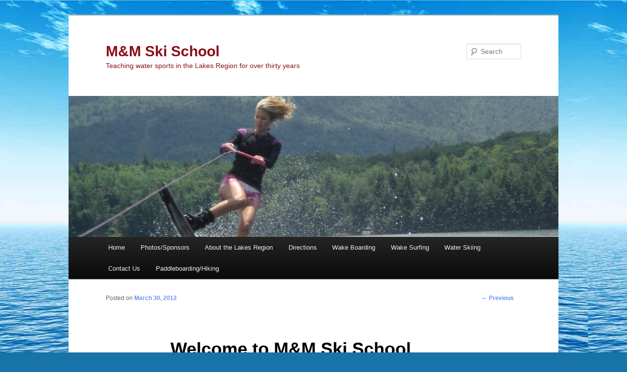

--- FILE ---
content_type: text/html; charset=UTF-8
request_url: http://mmskischool.com/new-web-site/
body_size: 4757
content:
<!DOCTYPE html>
<!--[if IE 6]>
<html id="ie6" lang="en-US">
<![endif]-->
<!--[if IE 7]>
<html id="ie7" lang="en-US">
<![endif]-->
<!--[if IE 8]>
<html id="ie8" lang="en-US">
<![endif]-->
<!--[if !(IE 6) | !(IE 7) | !(IE 8)  ]><!-->
<html lang="en-US">
<!--<![endif]-->
<head>
<meta charset="UTF-8" />
<meta name="viewport" content="width=device-width" />
<title>Welcome to M&amp;M Ski School | M&amp;M Ski School</title>
<link rel="profile" href="http://gmpg.org/xfn/11" />
<link rel="stylesheet" type="text/css" media="all" href="http://mmskischool.com/wp-content/themes/twentyeleven/style.css" />
<link rel="pingback" href="http://mmskischool.com/xmlrpc.php" />
<!--[if lt IE 9]>
<script src="http://mmskischool.com/wp-content/themes/twentyeleven/js/html5.js" type="text/javascript"></script>
<![endif]-->
<link rel="alternate" type="application/rss+xml" title="M&amp;M Ski School &raquo; Feed" href="http://mmskischool.com/feed/" />
<link rel="alternate" type="application/rss+xml" title="M&amp;M Ski School &raquo; Comments Feed" href="http://mmskischool.com/comments/feed/" />
<link rel="alternate" type="application/rss+xml" title="M&amp;M Ski School &raquo; Welcome to M&amp;M Ski School Comments Feed" href="http://mmskischool.com/new-web-site/feed/" />
<script type='text/javascript' src='http://mmskischool.com/wp-includes/js/comment-reply.min.js?ver=3.8.41'></script>
<link rel="EditURI" type="application/rsd+xml" title="RSD" href="http://mmskischool.com/xmlrpc.php?rsd" />
<link rel="wlwmanifest" type="application/wlwmanifest+xml" href="http://mmskischool.com/wp-includes/wlwmanifest.xml" /> 
<link rel='prev' title='Photo of the day/Blog' href='http://mmskischool.com/contact-us/' />
<meta name="generator" content="WordPress 3.8.41" />
<link rel='canonical' href='http://mmskischool.com/new-web-site/' />
<link rel='shortlink' href='http://mmskischool.com/?p=52' />
	<style>
		/* Link color */
		a,
		#site-title a:focus,
		#site-title a:hover,
		#site-title a:active,
		.entry-title a:hover,
		.entry-title a:focus,
		.entry-title a:active,
		.widget_twentyeleven_ephemera .comments-link a:hover,
		section.recent-posts .other-recent-posts a[rel="bookmark"]:hover,
		section.recent-posts .other-recent-posts .comments-link a:hover,
		.format-image footer.entry-meta a:hover,
		#site-generator a:hover {
			color: #6891ed;
		}
		section.recent-posts .other-recent-posts .comments-link a:hover {
			border-color: #6891ed;
		}
		article.feature-image.small .entry-summary p a:hover,
		.entry-header .comments-link a:hover,
		.entry-header .comments-link a:focus,
		.entry-header .comments-link a:active,
		.feature-slider a.active {
			background-color: #6891ed;
		}
	</style>
	<style type="text/css" id="twentyeleven-header-css">
			#site-title a,
		#site-description {
			color: #8a0f19 !important;
		}
		</style>
	<style type="text/css" id="custom-background-css">
body.custom-background { background-color: #1773a8; background-image: url('http://mmskischool.com/wp-content/uploads/2014/04/mmbkgrd.jpg'); background-repeat: repeat-x; background-position: top left; background-attachment: fixed; }
</style>
</head>

<body class="single single-post postid-52 single-format-standard custom-background single-author singular two-column right-sidebar">
<div id="page" class="hfeed">
	<header id="branding" role="banner">
			<hgroup>
				<h1 id="site-title"><span><a href="http://mmskischool.com/" title="M&amp;M Ski School" rel="home">M&amp;M Ski School</a></span></h1>
				<h2 id="site-description">Teaching water sports in the Lakes Region for over thirty years</h2>
			</hgroup>

						<a href="http://mmskischool.com/">
									<img src="http://mmskischool.com/wp-content/uploads/2012/03/cropped-Air.jpg" width="1000" height="288" alt="" />
							</a>
			
								<form method="get" id="searchform" action="http://mmskischool.com/">
		<label for="s" class="assistive-text">Search</label>
		<input type="text" class="field" name="s" id="s" placeholder="Search" />
		<input type="submit" class="submit" name="submit" id="searchsubmit" value="Search" />
	</form>
			
			<nav id="access" role="navigation">
				<h3 class="assistive-text">Main menu</h3>
								<div class="skip-link"><a class="assistive-text" href="#content" title="Skip to primary content">Skip to primary content</a></div>
				<div class="skip-link"><a class="assistive-text" href="#secondary" title="Skip to secondary content">Skip to secondary content</a></div>
								<div class="menu-menu-1-container"><ul id="menu-menu-1" class="menu"><li id="menu-item-262" class="menu-item menu-item-type-custom menu-item-object-custom menu-item-home menu-item-262"><a href="http://mmskischool.com/">Home</a></li>
<li id="menu-item-263" class="menu-item menu-item-type-post_type menu-item-object-page menu-item-263"><a href="http://mmskischool.com/m-ski-school/">Photos/Sponsors</a></li>
<li id="menu-item-264" class="menu-item menu-item-type-post_type menu-item-object-page menu-item-264"><a href="http://mmskischool.com/about-the-lake/">About the Lakes Region</a></li>
<li id="menu-item-265" class="menu-item menu-item-type-post_type menu-item-object-page menu-item-265"><a href="http://mmskischool.com/where-are-we/">Directions</a></li>
<li id="menu-item-266" class="menu-item menu-item-type-post_type menu-item-object-page menu-item-266"><a href="http://mmskischool.com/wake-boarding/">Wake Boarding</a></li>
<li id="menu-item-267" class="menu-item menu-item-type-post_type menu-item-object-page menu-item-267"><a href="http://mmskischool.com/wake-surfing/">Wake Surfing</a></li>
<li id="menu-item-268" class="menu-item menu-item-type-post_type menu-item-object-page menu-item-268"><a href="http://mmskischool.com/water-skiing/">Water Skiing</a></li>
<li id="menu-item-269" class="menu-item menu-item-type-post_type menu-item-object-page menu-item-269"><a href="http://mmskischool.com/contact-us/">Contact Us</a></li>
<li id="menu-item-320" class="menu-item menu-item-type-post_type menu-item-object-page menu-item-320"><a href="http://mmskischool.com/paddleboardinghiking/">Paddleboarding/Hiking</a></li>
</ul></div>			</nav><!-- #access -->
	</header><!-- #branding -->


	<div id="main">

		<div id="primary">
			<div id="content" role="main">

				
					<nav id="nav-single">
						<h3 class="assistive-text">Post navigation</h3>
						<span class="nav-previous"><a href="http://mmskischool.com/contact-us/" rel="prev"><span class="meta-nav">&larr;</span> Previous</a></span>
						<span class="nav-next"></span>
					</nav><!-- #nav-single -->

					
<article id="post-52" class="post-52 post type-post status-publish format-standard hentry category-uncategorized">
	<header class="entry-header">
		<h1 class="entry-title">Welcome to M&#038;M Ski School</h1>

				<div class="entry-meta">
			<span class="sep">Posted on </span><a href="http://mmskischool.com/new-web-site/" title="1:21 pm" rel="bookmark"><time class="entry-date" datetime="2012-03-30T13:21:35+00:00">March 30, 2012</time></a><span class="by-author"> <span class="sep"> by </span> <span class="author vcard"><a class="url fn n" href="http://mmskischool.com/author/mmsk3891/" title="View all posts by mmsk3891" rel="author">mmsk3891</a></span></span>		</div><!-- .entry-meta -->
			</header><!-- .entry-header -->

	<div class="entry-content">
		<p style="text-align: center;"><span style="color: #800000;">Welcome to M&amp;M Ski School. </span></p>
<p style="text-align: left;"><span style="color: #800000;"><span style="color: #800000;">M&amp;M Ski School was established in 1959 by my parents Pat and Jim McGraw. They were located on the Delaware river in Shawnee Pennsylvania. They taught 100&#8242;s of camp goers and honeymooners that were in the area. </span><span style="color: #800000;"><span style="color: #800000;">My dad began competitive water skiing in the early 60&#8242;s. I myself started skiing at age 3. My dad was a true innovator for the sport. We left the river in the early 70&#8242;s and began spending summers in NH. This is when I began competing as well as my dad. My mom was our driver. Many hours were spent together on the water. Many Regional and National titles were won by the two of us.</span></span></span></p>
<p style="text-align: left;"><span style="color: #800000;">In the mid 80&#8242;s I began coaching as well as competing. My skiers excelled </span><span style="color: #800000;">winning</span><span style="color: #800000;"> multiple National titles and setting records that still exist today. Now their children are doing the same. My daughter Samantha was born in 1989 and grew up on the water during this time. She began driving for us all at age 10! After our </span><span style="color: #800000;">athletes</span><span style="color: #800000;"> got older and moved on she and I decided to branch out and start coaching/teaching all levels of skiers and </span><span style="color: #800000;">wake boarders</span><span style="color: #800000;">. Sam is a fabulous wake boarder and surfer herself. So we needed a name so people could find us. Thus the original M&amp;M Ski School. (McGraw &amp; McGraw).</span></p>
<p style="text-align: left;"><span style="color: #800000;">Sam has moved to Chicago but comes back for some time at the lake every summer. Now my wife Christine and I carry on the McGraw &amp; McGraw name in Sam&#8217;s absence. This long history is why we are so good at what we do. Give us a call and give it try!</span></p>
<p style="text-align: left;"><span style="color: #800000;">See you on the water!</span></p>
<p style="text-align: center;"><a href="http://mmskischool.com/wp-content/uploads/2012/03/Chris-on-boat.jpg"><br />
</a><img class="alignright size-medium wp-image-65" title="sunset boat" alt="" src="http://mmskischool.com/wp-content/uploads/2012/03/sunset-boat1-300x225.jpg" width="300" height="225" /></p>
<p style="text-align: center;"><span style="color: #800000;">Ahh&#8230;.the end of another great day on the water!<a style="font-style: normal; line-height: 24px; text-decoration: underline;" href="http://mmskischool.com/wp-content/uploads/2012/03/Chris-on-boat.jpg"><img class="alignright size-medium wp-image-222" style="border-color: #bbbbbb; background-color: #eeeeee;" alt="Chrissy on boat" src="http://mmskischool.com/wp-content/uploads/2012/03/Chris-on-boat-300x225.jpg" width="300" height="225" /></a></span></p>
<p style="text-align: center;"><span style="color: #800000;"><a href="http://mmskischool.com/wp-content/uploads/2012/03/lake-life.jpg"><img class="alignright size-medium wp-image-105" title="lake life" alt="" src="http://mmskischool.com/wp-content/uploads/2012/03/lake-life-300x225.jpg" width="300" height="225" /></a>  </span></p>
<p>&nbsp;</p>
<p>&nbsp;</p>
<p>&nbsp;</p>
<p>&nbsp;</p>
<p><span style="color: #800000;">It&#8217;s all about Lake Life!</span></p>
<p>&nbsp;</p>
<p>&nbsp;</p>
<p>&nbsp;</p>
<p>&nbsp;</p>
<p><span style="color: #800000;">Sam getting ready to ride. Marley relaxing!</span></p>
<p>&nbsp;</p>
<p>&nbsp;</p>
<p style="text-align: center;"><span style="color: #1b8be0;"> </span></p>
<p>&nbsp;</p>
<p><span style="color: #800000;"><br />
</span><span style="color: #800000;">Summer is getting close. Make sure to call early with any questions and to reserve your time on the water.  See you at the lake!</span></p>
<p><span style="color: #800000;">Make sure to stop into Dive Winnipesaukee for a little shopping if you are in Wolfeboro.</span></p>
<p><span style="color: #800000; font-style: normal; font-weight: 300; line-height: 24.375px;">For farm fresh dinning stop by Tumbledown Cafe in Sanbornville!</span></p>
<p><span style="color: #800000;">For &#8220;nothing fancy, just good grub&#8221; stop by Poor Peoples Pub in Sanbornville!</span></p>
<p><span style="color: #800000;">Visit www.maccullumsboatouse.com for all of your Correct Craft boating options.</span></p>
<p><span style="color: #800000;"> </span></p>
<p>&nbsp;</p>
<p><span style="color: #800000;">Visit us on facebook at M&amp;M Ski School<a href="http://www.facebook.com/mmskischool"><br />
</a></span></p>
<p><span style="color: #800000;"><a href="http://mmskischool.com/wp-content/uploads/2012/03/MM-Logo-color.jpg"><img class="alignleft size-full wp-image-215" title="M&amp;M-Logo-color" alt="" src="http://mmskischool.com/wp-content/uploads/2012/03/MM-Logo-color.jpg" width="246" height="246" /></a></span></p>
			</div><!-- .entry-content -->

	<footer class="entry-meta">
		This entry was posted in <a href="http://mmskischool.com/category/uncategorized/" title="View all posts in Uncategorized" rel="category tag">Uncategorized</a> by <a href="http://mmskischool.com/author/mmsk3891/">mmsk3891</a>. Bookmark the <a href="http://mmskischool.com/new-web-site/" title="Permalink to Welcome to M&amp;M Ski School" rel="bookmark">permalink</a>.		
			</footer><!-- .entry-meta -->
</article><!-- #post-52 -->

						<div id="comments">
	
	
	
									<div id="respond" class="comment-respond">
				<h3 id="reply-title" class="comment-reply-title">Leave a Reply <small><a rel="nofollow" id="cancel-comment-reply-link" href="/new-web-site/#respond" style="display:none;">Cancel reply</a></small></h3>
									<form action="http://mmskischool.com/wp-comments-post.php" method="post" id="commentform" class="comment-form">
																			<p class="comment-notes">Your email address will not be published. Required fields are marked <span class="required">*</span></p>							<p class="comment-form-author"><label for="author">Name <span class="required">*</span></label> <input id="author" name="author" type="text" value="" size="30" aria-required='true' /></p>
<p class="comment-form-email"><label for="email">Email <span class="required">*</span></label> <input id="email" name="email" type="text" value="" size="30" aria-required='true' /></p>
<p class="comment-form-url"><label for="url">Website</label> <input id="url" name="url" type="text" value="" size="30" /></p>
												<p class="comment-form-comment"><label for="comment">Comment</label> <textarea id="comment" name="comment" cols="45" rows="8" aria-required="true"></textarea></p>						<p class="form-allowed-tags">You may use these <abbr title="HyperText Markup Language">HTML</abbr> tags and attributes:  <code>&lt;a href=&quot;&quot; title=&quot;&quot;&gt; &lt;abbr title=&quot;&quot;&gt; &lt;acronym title=&quot;&quot;&gt; &lt;b&gt; &lt;blockquote cite=&quot;&quot;&gt; &lt;cite&gt; &lt;code&gt; &lt;del datetime=&quot;&quot;&gt; &lt;em&gt; &lt;i&gt; &lt;q cite=&quot;&quot;&gt; &lt;strike&gt; &lt;strong&gt; </code></p>						<p class="form-submit">
							<input name="submit" type="submit" id="submit" value="Post Comment" />
							<input type='hidden' name='comment_post_ID' value='52' id='comment_post_ID' />
<input type='hidden' name='comment_parent' id='comment_parent' value='0' />
						</p>
											</form>
							</div><!-- #respond -->
			
</div><!-- #comments -->

				
			</div><!-- #content -->
		</div><!-- #primary -->


	</div><!-- #main -->

	<footer id="colophon" role="contentinfo">

			
<div id="supplementary" class="one">
	
	
		<div id="third" class="widget-area" role="complementary">
		<aside id="text-2" class="widget widget_text">			<div class="textwidget"><strong>M&M Ski School</strong>
Teaching water sports in the Lakes Region for over thirty years &#9993;

Bob: robertpmcgraw@yahoo.com</div>
		</aside>	</div><!-- #third .widget-area -->
	</div><!-- #supplementary -->
			<div id="site-generator">
								<a href="http://wordpress.org/" title="Semantic Personal Publishing Platform">Proudly powered by WordPress</a>
			</div>
	</footer><!-- #colophon -->
</div><!-- #page -->


</body>
</html>